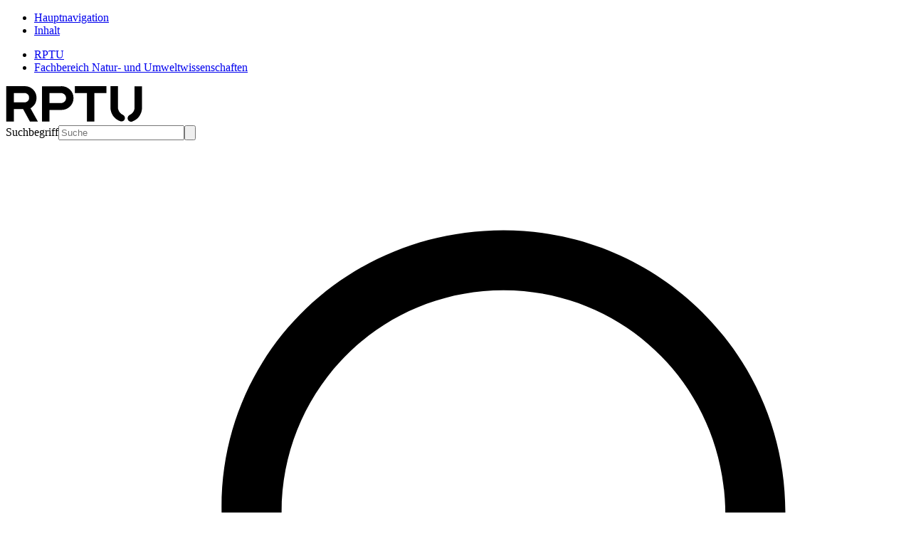

--- FILE ---
content_type: text/html; charset=utf-8
request_url: https://nuw.rptu.de/zielgruppe/schuelerinnen-und-schulen
body_size: 10338
content:
<!DOCTYPE html>
<html lang="de">
<head><meta http-equiv="X-UA-Compatible" content="IE=edge" />

<meta charset="utf-8">
<!-- 
	This website is powered by TYPO3 - inspiring people to share!
	TYPO3 is a free open source Content Management Framework initially created by Kasper Skaarhoj and licensed under GNU/GPL.
	TYPO3 is copyright 1998-2026 of Kasper Skaarhoj. Extensions are copyright of their respective owners.
	Information and contribution at https://typo3.org/
-->


<link rel="icon" href="/_assets/ae79e8fe97b597a30b2599e4220784f5/Icons/favicon.ico" type="image/vnd.microsoft.icon">
<title>Schüler:innen und Schulen - Fachbereich Natur- und Umweltwissenschaften an der RPTU</title>
<meta http-equiv="x-ua-compatible" content="IE=edge">
<meta name="generator" content="TYPO3 CMS">
<meta name="viewport" content="width=device-width, initial-scale=1, minimum-scale=1">
<meta name="robots" content="index,follow">
<meta name="twitter:card" content="summary">
<meta name="mobile-web-app-capable" content="no">
<meta name="google" content="notranslate">


<link rel="stylesheet" href="/typo3temp/assets/compressed/font-awesome.min-19a79211455c0e48e3786b8a5e954e60.css?1736325287" media="all">
<link rel="stylesheet" href="/typo3temp/assets/compressed/merged-f19938c894dc908985eaf60a1530b6fa-3aae21ff599d9035315bf8589783c83f.css?1768399107" media="all">






<script type="application/ld+json">
    {
      "@context" : "https://schema.org",
      "@type" : "WebSite",
      "name" : "Rheinland-Pfälzische Technische Universität Kaiserslautern-Landau","alternateName": ["RPTU", "University of Kaiserslautern-Landau", "RPTU Kaiserslautern-Landau"],"url" : "https://rptu.de/"
    }
    </script>
<link rel="canonical" href="https://nuw.rptu.de/schuelerinnen-und-lehrkraefte"/>
</head>
<body id="p2900" class="page-2900 pagelevel-5 language-0 backendlayout-default_with_teaser layout-default">

<div class="anchors-container"><ul class="list-unstyled"><li><a class="visually-hidden-focusable container link-skip" href="#main-navigation-open" title="Zur Hauptnavigation springen"><span class="skiplink-text">Hauptnavigation</span></a></li><li><a class="visually-hidden-focusable container link-skip" href="#main-content" title="Zum Inhalt springen"><span class="skiplink-text">Inhalt</span></a></li></ul></div><div class="w-100"><header id="page-header"><!--t3-breadcrumb-top start--><div class="breadcrumb-top"><nav class="breadcrumb-section" aria-label="Breadcrumb-top"><div class="container"><ul class="breadcrumb"><li class="breadcrumb-item"><a href="https://rptu.de" class="breadcrumb-link"><span class="breadcrumb-text">RPTU</span></a></li><li class="breadcrumb-item active"><a class="breadcrumb-link" href="/"><span class="breadcrumb-link-title"><span class="breadcrumb-text">Fachbereich Natur- und Umweltwissenschaften</span></span></a></li></ul></div></nav></div><!--t3-breadcrumb-top stop--><nav class="navbar navbar-mainnavigation"><div class="container "><a href="https://rptu.de" title="Zur Startseite der RPTU" class="navbar-brand navbar-brand-image"><img class="logo logo--normal" src="/_assets/ae79e8fe97b597a30b2599e4220784f5/Images/RPTU_logo.svg" alt="Logo der RPTU in Form der 4 Buchstaben. Das U ist unten in zwei Teile geteilt." height="52" width="192"><img class="logo logo--inverted" src="/_assets/ae79e8fe97b597a30b2599e4220784f5/Images/RPTU_logo-inverted.svg" alt="Logo der RPTU in Form der 4 Buchstaben. Das U ist unten in zwei Teile geteilt." height="52" width="192"></a><div class="navbar-wrapper"><div class="d-flex align-items-center h-100"><!--t3-search start--><form class="input-group d-none d-md-flex input-group--search" method="GET" action="https://websuche.rz.rptu.de/redirect" title="Zeige Suchergebnisse auf suche.uni-kl.de"><label for="search-query" class="visually-hidden">Suchbegriff</label><input type="text" name="query" id="search-query" class="form-control" placeholder="Suche"><button class="btn btn-search btn-search--field" type="submit" id="button-addon-search" title="Suchen"><svg xmlns="http://www.w3.org/2000/svg" xmlns:xlink="http://www.w3.org/1999/xlink" x="0px" y="0px" viewBox="0 0 30 28" xml:space="preserve"><path d="M16.6,3c5.2,0,9.4,4.2,9.4,9.4s-4.2,9.4-9.4,9.4s-9.4-4.2-9.4-9.4C7.1,7.2,11.3,3,16.6,3z M16.6,19.9c4.1,0,7.4-3.3,7.4-7.4
        C24,8.3,20.7,5,16.6,5c-4.1,0-7.4,3.3-7.4,7.4C9.1,16.6,12.4,19.9,16.6,19.9z"/><path d="M5,25c-0.3,0-0.5-0.1-0.7-0.3c-0.4-0.4-0.4-1,0-1.4l5.6-5.6c0.4-0.4,1-0.4,1.4,0c0.4,0.4,0.4,1,0,1.4l-5.6,5.6
        C5.5,24.9,5.3,25,5,25z"/></svg></button></form><a href="https://websuche.rz.rptu.de/redirect" class="btn btn-search btn-search--toggle d-md-none" target="_blank" aria-label="Search"><svg xmlns="http://www.w3.org/2000/svg" xmlns:xlink="http://www.w3.org/1999/xlink" x="0px" y="0px" viewBox="0 0 30 28" xml:space="preserve"><path d="M16.6,3c5.2,0,9.4,4.2,9.4,9.4s-4.2,9.4-9.4,9.4s-9.4-4.2-9.4-9.4C7.1,7.2,11.3,3,16.6,3z M16.6,19.9c4.1,0,7.4-3.3,7.4-7.4
        C24,8.3,20.7,5,16.6,5c-4.1,0-7.4,3.3-7.4,7.4C9.1,16.6,12.4,19.9,16.6,19.9z"/><path d="M5,25c-0.3,0-0.5-0.1-0.7-0.3c-0.4-0.4-0.4-1,0-1.4l5.6-5.6c0.4-0.4,1-0.4,1.4,0c0.4,0.4,0.4,1,0,1.4l-5.6,5.6
        C5.5,24.9,5.3,25,5,25z"/></svg></a><!--t3-search stop--><!--t3-menu-off-canvas start--><button
                            class="btn btn-offcanvas btn-offcanvas--open"
                            type="button"
                            id="main-navigation-open"
                            data-bs-toggle="offcanvas"
                            data-bs-target="#offcanvasNavigation"
                            aria-controls="offcanvasNavigation"
                            aria-label="Hauptnavigation öffnen"
                    ><span class="hamburger-lines"><span class="line line--top"></span><span class="line line--center"></span><span class="line line--bottom"></span></span></button><!--t3-menu-off-canvas stop--><div
                            class="offcanvas offcanvas-top"
                            tabindex="-1"
                            id="offcanvasNavigation"
                            aria-labelledby="offcanvasNavigationLabel"
                    ><div class="container"><div class="offcanvas-header"><h5 class="offcanvas-title d-none" id="offcanvasNavigationLabel">Hauptnavigation</h5><a href="https://rptu.de" title="Zur Startseite der RPTU" class="navbar-brand navbar-brand-image"><img class="logo logo--normal" src="/_assets/ae79e8fe97b597a30b2599e4220784f5/Images/RPTU_logo.svg" alt="Logo der RPTU in Form der 4 Buchstaben. Das U ist unten in zwei Teile geteilt." height="52" width="192"><img class="logo logo--inverted" src="/_assets/ae79e8fe97b597a30b2599e4220784f5/Images/RPTU_logo-inverted.svg" alt="Logo der RPTU in Form der 4 Buchstaben. Das U ist unten in zwei Teile geteilt." height="52" width="192"></a><button
                                        class="btn btn-offcanvas btn-offcanvas--close"
                                        type="button"
                                        data-bs-dismiss="offcanvas"
                                        title="Schließen"
                                        aria-label="Hauptnavigation schließen"
                                ></button></div><div class="offcanvas-body"><div class="offcanvas-page-title mb-4"><div class="container"><div class="row"><!--t3-menu-page-title start--><div class="col-12 col-md-4 col-xl-3"><!--t3-menu-page-title-link start--><a class="text-white" title="zur Startseite des Bereichs" href="/"><span class="fw-700 d-block bt-1 pt-1"><!--t3-menu-page-title-text start-->
                            Fachbereich Natur- und Umweltwissenschaften
                            <!--t3-menu-page-title-text stop--></span></a><!--t3-menu-page-title-link stop--></div><!--t3-page-title stop--></div></div></div><nav id="mainnavigation" class="nav"><div class="container"><!--t3-menu-main-menu start--><ul class="menu main-menu"><!--t3-menu-main-menu-list start--><li class="menu-item has-children"><a href="/organisation" class="menu-link menu-link--level-1">Organisation</a><div class="menu sub-menu sub-menu--level-1"><ul class="menu-list menu-list--level-1"><li class="menu-item menu-item--level-1 mt-0 d-lg-none"><span class="menu-link menu-link--level-1 menu-link--close"><svg xmlns="http://www.w3.org/2000/svg" xmlns:xlink="http://www.w3.org/1999/xlink" x="0px" y="0px" viewBox="0 0 13 22" xml:space="preserve"><path d="M2,11c0-0.3,0.1-0.5,0.3-0.7l7-7c0.4-0.4,1-0.4,1.4,0c0.4,0.4,0.4,1,0,1.4l0,0L4.4,11l6.3,6.3c0.4,0.4,0.4,1,0,1.4c-0.4,0.4-1,0.4-1.4,0l0,0l-7-7C2.1,11.5,2,11.3,2,11z" /></svg>
                    Organisation
                </span></li><li class="menu-item menu-item--level-1 menu-item--teaser mb-5 d-lg-none"><p>Wer macht was im Fachbereich? Hier finden Sie links zu Dekanat, Instituten, Fächern, Ausschüssen und Beauftragten</p><a class="btn btn--light-green" href="/organisation">Organisation</a></li><li class="menu-item menu-item--level-1"><a href="/organisation/wir-ueber-uns" class="menu-link">Wir über uns</a></li><li class="menu-item menu-item--level-1"><a href="/organisation/dekanat" class="menu-link">Dekanat</a></li><li class="menu-item menu-item--level-1"><a href="/organisation/fachbereichsrat" class="menu-link">Fachbereichsrat</a></li><li class="menu-item menu-item--level-1"><a href="/organisation/ausschuesse-und-termine" class="menu-link">Ausschüsse und Termine</a></li><li class="menu-item menu-item--level-1"><a href="/organisation/ansprechpartner-labore-und-beauftragte" class="menu-link">Ansprechpartner und Beauftragte</a></li><li class="menu-item menu-item--level-1"><a href="/organisation/institute" class="menu-link">Institute</a></li><li class="menu-item menu-item--level-1"><a href="/organisation/faecher" class="menu-link">Fächer</a></li><li class="menu-item menu-item--level-1"><a href="/organisation/besondere-forschungseinrichtungen" class="menu-link">Besondere Forschungseinrichtungen</a></li></ul></div></li><li class="menu-item has-children"><a href="/aktuelles" class="menu-link menu-link--level-1">Aktuelles</a><div class="menu sub-menu sub-menu--level-1"><ul class="menu-list menu-list--level-1"><li class="menu-item menu-item--level-1 mt-0 d-lg-none"><span class="menu-link menu-link--level-1 menu-link--close"><svg xmlns="http://www.w3.org/2000/svg" xmlns:xlink="http://www.w3.org/1999/xlink" x="0px" y="0px" viewBox="0 0 13 22" xml:space="preserve"><path d="M2,11c0-0.3,0.1-0.5,0.3-0.7l7-7c0.4-0.4,1-0.4,1.4,0c0.4,0.4,0.4,1,0,1.4l0,0L4.4,11l6.3,6.3c0.4,0.4,0.4,1,0,1.4c-0.4,0.4-1,0.4-1.4,0l0,0l-7-7C2.1,11.5,2,11.3,2,11z" /></svg>
                    Aktuelles
                </span></li><li class="menu-item menu-item--level-1 menu-item--teaser mb-5 d-lg-none"><a class="btn btn--light-green" href="/aktuelles">Aktuelles</a></li><li class="menu-item menu-item--level-1"><a href="/aktuelles/nachrichten" class="menu-link">Nachrichten</a></li><li class="menu-item menu-item--level-1"><a href="/aktuelles/termine" class="menu-link">Termine</a></li><li class="menu-item menu-item--level-1"><a href="/aktuelles/archiv" class="menu-link">Archiv</a></li></ul></div></li><li class="menu-item has-children"><a href="/studieninteressierte" class="menu-link menu-link--level-1">Studieninteressierte</a><div class="menu sub-menu sub-menu--level-1"><ul class="menu-list menu-list--level-1"><li class="menu-item menu-item--level-1 mt-0 d-lg-none"><span class="menu-link menu-link--level-1 menu-link--close"><svg xmlns="http://www.w3.org/2000/svg" xmlns:xlink="http://www.w3.org/1999/xlink" x="0px" y="0px" viewBox="0 0 13 22" xml:space="preserve"><path d="M2,11c0-0.3,0.1-0.5,0.3-0.7l7-7c0.4-0.4,1-0.4,1.4,0c0.4,0.4,0.4,1,0,1.4l0,0L4.4,11l6.3,6.3c0.4,0.4,0.4,1,0,1.4c-0.4,0.4-1,0.4-1.4,0l0,0l-7-7C2.1,11.5,2,11.3,2,11z" /></svg>
                    Studieninteressierte
                </span></li><li class="menu-item menu-item--level-1 menu-item--teaser mb-5 d-lg-none"><p>Hier finden sich alle relevanten Infor­mationen rund um die Studiengänge und Beratungsmöglichkeiten im Fachbereich Natur- und Umweltwissenschaften.</p><a class="btn btn--light-green" href="/studieninteressierte">Studieninteressierte</a></li><li class="menu-item menu-item--level-1"><a href="/studieninteressierte/lehramtsstudiengaenge" class="menu-link">Lehramtsstudiengänge</a></li><li class="menu-item menu-item--level-1"><a href="/studieninteressierte/fachstudiengaenge" class="menu-link">Fachstudiengänge</a></li><li class="menu-item menu-item--level-1"><a href="/studieninteressierte/interdisziplinaere-studiengaenge" class="menu-link">Interdisziplinäre Studiengänge</a></li><li class="menu-item menu-item--level-1"><a href="/studieninteressierte/zwei-fach-bachelor" class="menu-link">Zwei-Fach-Bachelor</a></li></ul></div></li><li class="menu-item has-children"><a href="/studierende" class="menu-link menu-link--level-1">Studierende</a><div class="menu sub-menu sub-menu--level-1"><ul class="menu-list menu-list--level-1"><li class="menu-item menu-item--level-1 mt-0 d-lg-none"><span class="menu-link menu-link--level-1 menu-link--close"><svg xmlns="http://www.w3.org/2000/svg" xmlns:xlink="http://www.w3.org/1999/xlink" x="0px" y="0px" viewBox="0 0 13 22" xml:space="preserve"><path d="M2,11c0-0.3,0.1-0.5,0.3-0.7l7-7c0.4-0.4,1-0.4,1.4,0c0.4,0.4,0.4,1,0,1.4l0,0L4.4,11l6.3,6.3c0.4,0.4,0.4,1,0,1.4c-0.4,0.4-1,0.4-1.4,0l0,0l-7-7C2.1,11.5,2,11.3,2,11z" /></svg>
                    Studierende
                </span></li><li class="menu-item menu-item--level-1 menu-item--teaser mb-5 d-lg-none"><p>Hier finden Sie als eingeschriebene Studierenden alle Informationen zur Organisation Ihres Studiums im Fachbereich Natur- und Umweltwissenschaften</p><a class="btn btn--light-green" href="/studierende">Studierende</a></li><li class="menu-item menu-item--level-1"><a href="/studierende/modulhandbuecher" class="menu-link">Modulhandbücher</a></li><li class="menu-item menu-item--level-1"><a href="/studierende/pruefungen" class="menu-link">Prüfungen</a></li><li class="menu-item menu-item--level-1"><a href="/studierende/qualitaetssicherung" class="menu-link">Qualitätssicherung</a></li><li class="menu-item menu-item--level-1"><a href="/studierende/beratungsmoeglichkeiten" class="menu-link">Beratungsmöglichkeiten</a></li><li class="menu-item menu-item--level-1"><a href="/studierende/bafoeg" class="menu-link">BAföG</a></li><li class="menu-item menu-item--level-1"><a href="/studierende/fachschaften" class="menu-link">Fachschaften</a></li></ul></div></li><li class="menu-item has-children"><a href="/schuelerinnen-und-lehrkraefte" class="menu-link menu-link--level-1">Schüler:innen und Lehrkräfte</a><div class="menu sub-menu sub-menu--level-1"><ul class="menu-list menu-list--level-1"><li class="menu-item menu-item--level-1 mt-0 d-lg-none"><span class="menu-link menu-link--level-1 menu-link--close"><svg xmlns="http://www.w3.org/2000/svg" xmlns:xlink="http://www.w3.org/1999/xlink" x="0px" y="0px" viewBox="0 0 13 22" xml:space="preserve"><path d="M2,11c0-0.3,0.1-0.5,0.3-0.7l7-7c0.4-0.4,1-0.4,1.4,0c0.4,0.4,0.4,1,0,1.4l0,0L4.4,11l6.3,6.3c0.4,0.4,0.4,1,0,1.4c-0.4,0.4-1,0.4-1.4,0l0,0l-7-7C2.1,11.5,2,11.3,2,11z" /></svg>
                    Schüler:innen und Lehrkräfte
                </span></li><li class="menu-item menu-item--level-1 menu-item--teaser mb-5 d-lg-none"><p>Hier finden Schülerinnnen und Schüler sowie Lehrkräfte Informationen zum Programm im Fachbereich Natur- und Umweltwissenschaften</p><a class="btn btn--light-green" href="/schuelerinnen-und-lehrkraefte">Schüler:innen und Lehrkräfte</a></li><li class="menu-item menu-item--level-1"><a href="/schuelerinnen-und-lehrkraefte/ausserschulische-lernorte" class="menu-link">Außerschulische Lernorte</a></li><li class="menu-item menu-item--level-1"><a href="/schuelerinnen-und-lehrkraefte/lehrerinnen-fortbildung" class="menu-link">Lehrer:innen Fortbildung</a></li><li class="menu-item menu-item--level-1"><a href="/schuelerinnen-und-lehrkraefte/zum-reinschnuppern-und-mitmachen" class="menu-link">Zum Reinschnuppern und Mitmachen</a></li></ul></div></li><li class="menu-item has-children"><a href="/forschung" class="menu-link menu-link--level-1">Forschung</a><div class="menu sub-menu sub-menu--level-1"><ul class="menu-list menu-list--level-1"><li class="menu-item menu-item--level-1 mt-0 d-lg-none"><span class="menu-link menu-link--level-1 menu-link--close"><svg xmlns="http://www.w3.org/2000/svg" xmlns:xlink="http://www.w3.org/1999/xlink" x="0px" y="0px" viewBox="0 0 13 22" xml:space="preserve"><path d="M2,11c0-0.3,0.1-0.5,0.3-0.7l7-7c0.4-0.4,1-0.4,1.4,0c0.4,0.4,0.4,1,0,1.4l0,0L4.4,11l6.3,6.3c0.4,0.4,0.4,1,0,1.4c-0.4,0.4-1,0.4-1.4,0l0,0l-7-7C2.1,11.5,2,11.3,2,11z" /></svg>
                    Forschung
                </span></li><li class="menu-item menu-item--level-1 menu-item--teaser mb-5 d-lg-none"><p>So vielfältig der Fachbereich, so vielfältig die Forschung. Wir sind stark in Fachwissenschaft wie Fachdidaktik. Mehr erfahren Sie hier.</p><a class="btn btn--light-green" href="/forschung">Forschung</a></li><li class="menu-item menu-item--level-1"><a href="/institute/ies/forschung" class="menu-link">Institut für Umweltwissenschaften (iES)</a></li><li class="menu-item menu-item--level-1"><a href="/institute/inb/forschung" class="menu-link">Institut für naturwissenschaftliche Bildung (InB)</a></li><li class="menu-item menu-item--level-1"><a href="/institute/ifm/forschung" class="menu-link">Institut für Mathematik (IfM)</a><div class="menu sub-menu sub-menu--level-2"><ul class="menu-list"><li class="menu-item"><a href="/institute/isw/forschung" class="menu-link">Institut für Sportwissenschaft (ISW)</a></li></ul></div></li><li class="menu-item menu-item--level-1"><a href="/lokale-ethikkommission" class="menu-link">Lokale Ethikkommission</a></li></ul></div></li><li class="menu-item has-children"><a href="/qualifikation-und-nachwuchs" class="menu-link menu-link--level-1">Qualifikation und Nachwuchs</a><div class="menu sub-menu sub-menu--level-1"><ul class="menu-list menu-list--level-1"><li class="menu-item menu-item--level-1 mt-0 d-lg-none"><span class="menu-link menu-link--level-1 menu-link--close"><svg xmlns="http://www.w3.org/2000/svg" xmlns:xlink="http://www.w3.org/1999/xlink" x="0px" y="0px" viewBox="0 0 13 22" xml:space="preserve"><path d="M2,11c0-0.3,0.1-0.5,0.3-0.7l7-7c0.4-0.4,1-0.4,1.4,0c0.4,0.4,0.4,1,0,1.4l0,0L4.4,11l6.3,6.3c0.4,0.4,0.4,1,0,1.4c-0.4,0.4-1,0.4-1.4,0l0,0l-7-7C2.1,11.5,2,11.3,2,11z" /></svg>
                    Qualifikation und Nachwuchs
                </span></li><li class="menu-item menu-item--level-1 menu-item--teaser mb-5 d-lg-none"><p>Sie möchten bei uns promovieren oder habilitieren oder sich auf den FB-Forschungspreis bewerben? Dann sind Sie hier richtig. </p><a class="btn btn--light-green" href="/qualifikation-und-nachwuchs">Qualifikation und Nachwuchs</a></li><li class="menu-item menu-item--level-1"><a href="/qualifikation-und-nachwuchs/promotion" class="menu-link">Promotion</a></li><li class="menu-item menu-item--level-1"><a href="/qualifikation-und-nachwuchs/habilitation" class="menu-link">Habilitation</a></li><li class="menu-item menu-item--level-1"><a href="/qualifikation-und-nachwuchs/forschungspreis-des-fachbereichs" class="menu-link">Forschungspreis des Fachbereichs</a></li><li class="menu-item menu-item--level-1"><a href="/qualifikation-und-nachwuchs/graduiertenkolleg-systemlink" class="menu-link">Graduiertenkolleg SystemLink</a></li></ul></div></li><li class="menu-item has-children"><a href="/international-ab-ins-ausland" class="menu-link menu-link--level-1">International - Ab ins Ausland!</a><div class="menu sub-menu sub-menu--level-1"><ul class="menu-list menu-list--level-1"><li class="menu-item menu-item--level-1 mt-0 d-lg-none"><span class="menu-link menu-link--level-1 menu-link--close"><svg xmlns="http://www.w3.org/2000/svg" xmlns:xlink="http://www.w3.org/1999/xlink" x="0px" y="0px" viewBox="0 0 13 22" xml:space="preserve"><path d="M2,11c0-0.3,0.1-0.5,0.3-0.7l7-7c0.4-0.4,1-0.4,1.4,0c0.4,0.4,0.4,1,0,1.4l0,0L4.4,11l6.3,6.3c0.4,0.4,0.4,1,0,1.4c-0.4,0.4-1,0.4-1.4,0l0,0l-7-7C2.1,11.5,2,11.3,2,11z" /></svg>
                    International - Ab ins Ausland!
                </span></li><li class="menu-item menu-item--level-1 menu-item--teaser mb-5 d-lg-none"><a class="btn btn--light-green" href="/international-ab-ins-ausland">International - Ab ins Ausland!</a></li><li class="menu-item menu-item--level-1"><a href="/international-ab-ins-ausland/auslandssemester" class="menu-link">Auslandssemester</a><div class="menu sub-menu sub-menu--level-2"><ul class="menu-list"><li class="menu-item"><a href="/international-ab-ins-ausland/auslandssemester/partneruniversitaeten" class="menu-link">Partneruniversitäten</a></li><li class="menu-item"><a href="/international-ab-ins-ausland/auslandssemester/foerdermoeglichkeiten" class="menu-link">Fördermöglichkeiten</a></li><li class="menu-item"><a href="/international-ab-ins-ausland/auslandssemester/bewerbungsverfahren" class="menu-link">Bewerbungsverfahren</a></li><li class="menu-item"><a href="/international-ab-ins-ausland/auslandssemester/buddy-programm" class="menu-link">Buddy Programm</a></li><li class="menu-item"><a href="/international-ab-ins-ausland/auslandssemester/kontakt" class="menu-link">Kontakt</a></li></ul></div></li><li class="menu-item menu-item--level-1"><a href="/international-ab-ins-ausland/auslandspraktikum" class="menu-link">Auslandspraktikum</a></li></ul></div></li><li class="menu-item has-children"><a href="/studierende/internationales/international-welcome-to-landau" class="menu-link menu-link--level-1">International - Welcome to Landau</a><div class="menu sub-menu sub-menu--level-1"><ul class="menu-list menu-list--level-1"><li class="menu-item menu-item--level-1 mt-0 d-lg-none"><span class="menu-link menu-link--level-1 menu-link--close"><svg xmlns="http://www.w3.org/2000/svg" xmlns:xlink="http://www.w3.org/1999/xlink" x="0px" y="0px" viewBox="0 0 13 22" xml:space="preserve"><path d="M2,11c0-0.3,0.1-0.5,0.3-0.7l7-7c0.4-0.4,1-0.4,1.4,0c0.4,0.4,0.4,1,0,1.4l0,0L4.4,11l6.3,6.3c0.4,0.4,0.4,1,0,1.4c-0.4,0.4-1,0.4-1.4,0l0,0l-7-7C2.1,11.5,2,11.3,2,11z" /></svg>
                    International - Welcome to Landau
                </span></li><li class="menu-item menu-item--level-1 menu-item--teaser mb-5 d-lg-none"><a class="btn btn--light-green" href="/studierende/internationales/international-welcome-to-landau">International - Welcome to Landau</a></li><li class="menu-item menu-item--level-1"><a href="/studierende/internationales/international-welcome-to-landau/landau-and-rptu" class="menu-link">Landau and RPTU</a></li><li class="menu-item menu-item--level-1"><a href="/studierende/internationales/international-welcome-to-landau/exchange-students" class="menu-link">Exchange Students</a></li><li class="menu-item menu-item--level-1"><a href="/studierende/internationales/international-welcome-to-landau/full-study-programmes" class="menu-link">Full study programmes</a></li><li class="menu-item menu-item--level-1"><a href="/studierende/internationales/international-welcome-to-landau/contact" class="menu-link">Contact</a></li></ul></div></li><li class="menu-item"><a href="/kontakt" class="menu-link menu-link--level-1">Kontakt</a></li><!--t3-menu-main-menu-list stop--></ul><!--t3-menu-main-menu stop--><!--t3-menu-audience-access start--><ul class="menu menu--audience-access"><!--t3-menu-audience-access-list start--><li class="menu-item menu-item--headline">
                Informationen für
            </li><li class="menu-item"><a href="/studieninteressierte" class="menu-link">Studieninteressierte</a></li><li class="menu-item"><a href="/studierende" class="menu-link">Studierende</a></li><li class="menu-item"><a href="/forschung" class="menu-link">Forschende</a></li><li class="menu-item"><a href="/zielgruppe/schuelerinnen-und-schulen" class="menu-link">Schüler:innen und Schulen</a></li><!--t3-menu-audience-access-list stop--></ul><!--t3-menu-audience-access stop--></div></nav></div></div></div></div><!--t3-languagenavigation start--><div id="languageNavigation" class="dropdown"><button
                class="btn dropdown-toggle btn-language single"
                type="button"
                id="dropdownLanguageNavigation"
                data-bs-toggle="dropdown"
                aria-expanded="false"
        ><!--t3-languagenavigation-title start--><span class="" data-iso-code="de">Deutsch</span><!--t3-languagenavigation-title stop--></button><ul
                class="dropdown-menu dropdown-menu-end menu-language"
                aria-labelledby="dropdownLanguageNavigation"
        ><!--t3-languagenavigation-list start--><!--t3-languagenavigation-list stop--></ul></div><!--t3-languagenavigation stop--></div></div></nav></header><div class="offcanvas-page-title mb-4"><div class="container"><div class="row"><!--t3-page-title start--><div class="col-12 col-md-12 col-lg-6 col-xl-6"><!--t3-page-title-link start--><a class="text-black" title="zur Startseite des Bereichs" href="/"><span class="fw-700 d-block bt-1 pt-1"><!--t3-page-title-text start-->
                            Fachbereich Natur- und Umweltwissenschaften
                            <!--t3-page-title-text stop--></span></a><!--t3-page-title-link stop--></div><!--t3-page-title stop--></div></div></div><!--t3-breadcrumb-content start--><nav class="breadcrumb-section" aria-label="Brotkrümelnavigation"><div class="container"><ol class="breadcrumb"><!--t3-breadcrumb-content-list start--><li class="breadcrumb-item"><a class="breadcrumb-link" href="/"><span class="breadcrumb-link-title"><span class="breadcrumb-text">Fachbereich NUW</span></span></a></li><li class="breadcrumb-item"><a class="breadcrumb-link" href="/zielgruppe"><span class="breadcrumb-link-title"><span class="breadcrumb-text">Zielgruppe</span></span></a></li><li class="breadcrumb-item active" aria-current="page"><span class="breadcrumb-link-title"><span class="breadcrumb-text">Schüler:innen und Schulen</span></span></li><!--t3-breadcrumb-content-list stop--></ol></div></nav><!--t3-breadcrumb-content stop--><!--TYPO3SEARCH_begin--><!--t3-content start--><div class="w-100 page-main-content rptu" id="main-content"><div class="container-fluid"><div id="c38554" class="frame frame-size-default frame-full-width-with-centered-content frame-type-carousel_fullscreen frame-layout-default dark-green-bg has-bg frame-no-backgroundimage frame-space-before-default frame-space-after-default"><div class="frame-group-container"><div class="frame-group-inner"><div class="frame-container frame-container-default"><div class="frame-inner"><header class="frame-header"><h3 class="element-header "><span>Angebote für Schüler:innen und Lehrkräfte</span></h3></header><div id="carousel-fullscreenswiper-38554" class="carousel carousel-fullscreen  carousel-fullscreen--3-items"><div class="swiper"><div class="swiper-wrapper"><div class="swiper-slide swiper-slide-active"><a class="lightbox d-block" rel="lightbox-group-38554" href="/fileadmin/_processed_/5/b/csm_ZentrAL_Bild_1_7c2307b95d.jpg" data-lightbox-width="1200" data-lightbox-height="632" data-lightbox-title="" data-lightbox-alt="" data-lightbox-caption=""><img class="img-fluid w-100" src="/fileadmin/_processed_/5/b/csm_ZentrAL_Bild_1_0206718bca.jpg" width="1000" height="525" alt="" /></a></div><div class="swiper-slide"><a class="lightbox d-block" rel="lightbox-group-38554" href="/fileadmin/_processed_/6/d/csm_ZentrAL_Bild_2_b1fffd869a.jpg" data-lightbox-width="1142" data-lightbox-height="601" data-lightbox-title="" data-lightbox-alt="" data-lightbox-caption=""><img class="img-fluid w-100" src="/fileadmin/_processed_/6/d/csm_ZentrAL_Bild_2_57e5abae57.jpg" width="1000" height="525" alt="" /></a></div><div class="swiper-slide"><a class="lightbox d-block" rel="lightbox-group-38554" href="/fileadmin/_processed_/d/e/csm_ZentrAL_Bild_3_721dfbc553.jpg" data-lightbox-width="1200" data-lightbox-height="632" data-lightbox-title="" data-lightbox-alt="" data-lightbox-caption="Alexandra Roth"><img class="img-fluid w-100" src="/fileadmin/_processed_/d/e/csm_ZentrAL_Bild_3_eeb30bab06.jpg" width="1000" height="525" alt="" /></a></div><div class="swiper-slide"><a class="lightbox d-block" rel="lightbox-group-38554" href="/fileadmin/_processed_/9/5/csm_ZentrAL_Bild_4_2251421cd4.jpg" data-lightbox-width="1200" data-lightbox-height="631" data-lightbox-title="" data-lightbox-alt="" data-lightbox-caption="                               "><img class="img-fluid w-100" src="/fileadmin/_processed_/9/5/csm_ZentrAL_Bild_4_5d8ef39837.jpg" width="1000" height="525" alt="" /></a></div><div class="swiper-slide"><a class="lightbox d-block" rel="lightbox-group-38554" href="/fileadmin/_processed_/c/4/csm_ZentrAL_Bild_5_c5ad8ba717.jpg" data-lightbox-width="1200" data-lightbox-height="632" data-lightbox-title="" data-lightbox-alt="" data-lightbox-caption=""><img class="img-fluid w-100" src="/fileadmin/_processed_/c/4/csm_ZentrAL_Bild_5_25f6e92fba.jpg" width="1000" height="525" alt="" /></a></div></div></div><!--Pagination--><div class="swiper-pagination"><div class="swiper-pagination-bullets"></div><button class="swiper-play-button" data-playing="true" data-start="Start" data-stop="Stop" aria-label="Stop"><svg xmlns="http://www.w3.org/2000/svg" viewBox="0 0 384 512"><path fill="currentColor" d="M73 39c-14.8-9.1-33.4-9.4-48.5-.9S0 62.6 0 80V432c0 17.4 9.4 33.4 24.5 41.9s33.7 8.1 48.5-.9L361 297c14.3-8.7 23-24.2 23-41s-8.7-32.2-23-41L73 39z"/></svg><svg xmlns="http://www.w3.org/2000/svg" viewBox="0 0 320 512"><path fill="currentColor" d="M48 64C21.5 64 0 85.5 0 112V400c0 26.5 21.5 48 48 48H80c26.5 0 48-21.5 48-48V112c0-26.5-21.5-48-48-48H48zm192 0c-26.5 0-48 21.5-48 48V400c0 26.5 21.5 48 48 48h32c26.5 0 48-21.5 48-48V112c0-26.5-21.5-48-48-48H240z"/></svg></button></div></div></div></div></div></div></div></div><div id="c38557" class="container grid-elements-container frame frame-default frame-type-container-two-columns-75-25   frame-space-before-default frame-space-after-default"
            ><div class="row"><div class="col-12 col-lg-8 col-xl-9"><div class="container"><div id="c38556" class="frame frame-size-default frame-default frame-type-textmedia frame-layout-default nobg frame-no-backgroundimage frame-space-before-default frame-space-after-default"><div class="frame-group-container"><div class="frame-group-inner"><div class="frame-container frame-container-default"><div class="frame-inner"><div class="ce-textpic ce-center ce-above"><div class="ce-bodytext"><p>Am Fachbereich für Natur- und Umweltwissenschaften gibt es eine Vielzahl an Möglichkeiten für Schülerinnen und Schüler, Schulen und Lehrkräfte, in den MINT-Fächern zu experimentieren und sich fortzubilden. Folgen Sie bitte hierzu den Links der einzelnen Einrichtungen.</p></div></div></div></div></div></div></div></div></div><div class="col-12 col-lg-4 col-xl-3"><div class="container"><div id="c38555" class="frame frame-size-default frame-default frame-type-ce_infobox frame-layout-default  frame-no-backgroundimage frame-space-before-default frame-space-after-default"><div class="frame-group-container"><div class="frame-group-inner"><div class="frame-container frame-container-default"><div class="frame-inner"><div class="ce-infobox ce-infobox--green-grey-bg"><div class="ce-infobox__icon"><i class="fa fa-calendar"></i></div><header class="frame-header"><h4 class="element-header "><span>Termine 2024</span></h4></header></div></div></div></div></div></div></div></div></div></div><!-- Piwik --><script type="text/javascript">               var _paq = _paq || [];
              _paq.push(['setVisitorCookieTimeout', 7200]);
              _paq.push(['setSessionCookieTimeout', 0]);
              _paq.push(["setCookieDomain", "nuw.rptu.de"]);
              _paq.push(["setDomains", ["nuw.rptu.de"]]);
              _paq.push(["trackPageView"]);
              _paq.push(["enableLinkTracking"]);(function() {
                    var u=(("https:" == document.location.protocol) ? "https" : "http") + "://wa.uni-kl.de/";
                    _paq.push(["setTrackerUrl", u+"piwik.php"]);
                    _paq.push(["setSiteId", "95"]);
                    var d=document, g=d.createElement("script"), s=d.getElementsByTagName("script")[0]; g.type="text/javascript";
                    g.defer=true; g.async=true; g.src=u+"piwik.js"; s.parentNode.insertBefore(g,s);
                  })();</script><noscript><p><img src="//wa.uni-kl.de/piwik.php?idsite=95" style="border:0" alt="" /></p></noscript><!-- End Piwik Code --></div><!--t3-content stop--><!--TYPO3SEARCH_end--><footer id="page-footer" class="footer"><div class="footer__inner"><div class="footer__topbar"><div class="footer__logo mb-3 mb-md-0"><svg xmlns="http://www.w3.org/2000/svg" xmlns:xlink="http://www.w3.org/1999/xlink" width="222" height="38" viewBox="0 0 222 38"><defs><clipPath id="clip-Footer_logo"><rect width="222" height="38"/></clipPath></defs><g clip-path="url(#clip-Footer_logo)"><g transform="translate(-798 -1.416)"><g transform="translate(939.302 10.437)"><g transform="translate(0 0)"><path d="M183.5,221.6h10.523a6.652,6.652,0,0,1,4.911,1.929,6.438,6.438,0,0,1,1.929,4.735,7.168,7.168,0,0,1-.351,2.28,5.111,5.111,0,0,1-.877,1.7,9.7,9.7,0,0,1-1.052,1.111,5.365,5.365,0,0,1-.877.643l-.351.175,4.267,7.658h-4.56l-3.858-7.073h-5.378v7.073H183.5V221.6Zm12.335,4.677a2.6,2.6,0,0,0-1.929-.76h-6.08v5.32h6.08a2.6,2.6,0,0,0,1.929-.76,2.469,2.469,0,0,0,.76-1.871,2.6,2.6,0,0,0-.76-1.929" transform="translate(-183.5 -221.6)"/><path d="M229.432,221.6a7.063,7.063,0,0,1,5.086,1.929,6.487,6.487,0,0,1,2.046,4.852,6.579,6.579,0,0,1-2.046,4.852,7.063,7.063,0,0,1-5.086,1.929h-6.664v6.664H218.5V221.658h10.932Zm-6.664,3.917V231.3h6.489a3.1,3.1,0,0,0,2.163-.818,2.826,2.826,0,0,0,0-4.092,2.863,2.863,0,0,0-2.163-.818h-6.489Z" transform="translate(-198.04 -221.6)"/><path d="M293.843,239.839a2.048,2.048,0,0,0-1.111-1.812c-.058-.058-.175-.058-.234-.117a4.217,4.217,0,0,1-1.345-.994,4.722,4.722,0,0,1-1.286-3.391V221.6H285.6v11.926a8.328,8.328,0,0,0,2.455,6.138,7.938,7.938,0,0,0,3.04,1.929c.117.058.175.058.292.117a1.287,1.287,0,0,0,.468.058,1.856,1.856,0,0,0,1.988-1.929m9.821-6.255V221.658H299.4v11.926a4.722,4.722,0,0,1-1.286,3.391,5.331,5.331,0,0,1-1.345.994.443.443,0,0,0-.234.117,2.048,2.048,0,0,0-1.111,1.812,1.971,1.971,0,0,0,1.988,1.988,1.14,1.14,0,0,0,.468-.058.447.447,0,0,0,.292-.117,8.4,8.4,0,0,0,3.04-1.929,8.556,8.556,0,0,0,2.455-6.2" transform="translate(-225.914 -221.6)"/><path d="M268.764,221.6v3.917h-6.9v16.31H257.6v-16.31h-6.9V221.6Z" transform="translate(-211.416 -221.6)"/></g></g><text transform="translate(864.526 30.416)" font-size="27" font-family="RedHatText, Red Hat Text" font-weight="300"><tspan x="-66.812" y="0">
                        Wir sind die
                    </tspan></text></g></g></svg></div><div class="footer__socials"><ul class="socials-nav"><li class="socials-nav__item"><a href="https://www.instagram.com/rptu_kl_ld/" class="socials-nav__item-link socials-nav__item-link--instagram" target="_blank" rel="noreferrer noopener" title="Besuche uns auf Instagram"><span class="visually-hidden">Instagram</span></a></li><li class="socials-nav__item"><a href="https://www.facebook.com/RPTUKaiserslauternLandau/" class="socials-nav__item-link socials-nav__item-link--facebook" target="_blank" rel="noreferrer noopener" title="Besuche uns auf Facebook"><span class="visually-hidden">Facebook</span></a></li><li class="socials-nav__item"><a href="https://www.youtube.com/channel/UCPRG6qYX0DeNlzK15zhqvuw" class="socials-nav__item-link socials-nav__item-link--youtube" target="_blank" rel="noreferrer noopener" title="Besuche uns auf YouTube"><span class="visually-hidden">YouTube</span></a></li><li class="socials-nav__item"><a href="https://de.linkedin.com/school/rheinland-pfaelzische-technische-universitaet-kaiserslautern-landau/" class="socials-nav__item-link socials-nav__item-link--linkedin" target="_blank" rel="noreferrer noopener" title="Besuche uns auf LinkedIn"><span class="visually-hidden">LinkedIn</span></a></li></ul></div></div><div class="footer__content"><!--t3-footer-content start--><div id="c39182" class="container grid-elements-container frame frame-default frame-type-container-four-columns   frame-space-before-default frame-space-after-default"
            ><div class="row"><div class="col-12 col-md-6 col-xl-3"></div><div class="col-12 col-md-6 col-xl-3"></div><div class="col-12 col-md-6 col-xl-3"><div class="container"><div id="c39181" class="frame frame-size-default frame-default frame-type-menu_subpages frame-layout-default nobg frame-no-backgroundimage frame-space-before-default frame-space-after-default"><div class="frame-group-container"><div class="frame-group-inner"><div class="frame-container frame-container-default"><div class="frame-inner"><header class="frame-header"><h5 class="element-header "><span>Schnellzugriff</span></h5></header><nav><ul><li><a href="/">Fachbereich NUW</a></li><li><a href="/organisation/faecher">Fächer</a></li><li><a href="/studieninteressierte/fachstudiengaenge">Fachstudiengänge</a></li><li><a href="/studieninteressierte/lehramtsstudiengaenge">Lehramtsstudiengänge</a></li><li><a href="/organisation/institute">Institute</a></li></ul></nav></div></div></div></div></div></div></div><div class="col-12 col-md-6 col-xl-3"><div class="container"><div id="c39177" class="frame frame-size-default frame-default frame-type-header frame-layout-default nobg frame-no-backgroundimage frame-space-before-default frame-space-after-none"><div class="frame-group-container"><div class="frame-group-inner"><div class="frame-container frame-container-default"><div class="frame-inner"><header class="frame-header"><h5 class="element-header "><span>Fachbereich Natur- und Umweltwissenschaften</span></h5></header></div></div></div></div></div></div><div class="container"><div id="c39173" class="frame frame-size-default frame-default frame-type-textmedia frame-layout-default nobg frame-no-backgroundimage frame-space-before-none frame-space-after-extra-small"><div class="frame-group-container"><div class="frame-group-inner"><div class="frame-container frame-container-default"><div class="frame-inner"><div class="ce-textpic ce-center ce-above"><div class="ce-bodytext"><p class="address-address">Fortstraße 7<br> Gebäude I<br> 76829 Landau</p><p class="address-www"><a href="https://www.openstreetmap.org/#map=18/49.20449/8.10787" target="_blank" rel="noreferrer">49.20449, 8.10787</a></p></div></div></div></div></div></div></div></div></div></div></div><!--t3-footer-content stop--></div><div class="footer__pageinfo py-3"><!--t3-footer-pageinfo start--><div class="page-info"><!--t3-footer-pageinfo-list start--><div class="page-info__item" data-pageinfo="last_modified">Zuletzt bearbeitet: <!--t3-footer-pageinfo-last_modified start-->20. Januar 2025<!--t3-footer-pageinfo-last_modified stop--></div><div class="page-info__item copy-container" id="copyPageId" data-tooltip="Click to copy" tabindex="0" role="link" data-pageId="nuw-2900" data-pageinfo="page_id">Pathfinder-ID: <!--t3-footer-pageinfo-page_id start-->nuw-2900<!--t3-footer-pageinfo-page_id stop--><span class="tip-copy-text" id="tipCopyPageText" data-pageinfo="click_to_copy">Zum Kopieren klicken</span></div><div class="page-info__item" data-pageinfo="responsible">Red. verantwortl.: <!--t3-footer-pageinfo-responsible start--><a href="#" data-mailto-token="nbjmup+bmuAvoj.mboebv/ef" data-mailto-vector="1">Webredaktion FB NUW</a><!--t3-footer-pageinfo-responsible stop--></div><!--t3-footer-pageinfo-list stop--></div><!--t3-footer-pageinfo stop--></div><div class="footer__meta"><div class="footer__copyright pt-3">Copyright &copy; 2026 RPTU. Alle Rechte vorbehalten.</div><ul class="footer__meta-nav"><li><a href="https://rptu.de/kontakt" title="Kontakt RPTU allgemein">Kontakt RPTU allgemein</a></li><li><a href="https://rptu.de/impressum" title="Impressum">Impressum</a></li><li><a href="https://rptu.de/datenschutzerklaerung" title="Datenschutzerklärung">Datenschutzerklärung</a></li><li><a href="https://rptu.de/datenschutz-und-social-media" title="Datenschutz und soziale Medien">Datenschutz und soziale Medien</a></li><li><a href="https://rptu.de/informationssicherheit" target="_blank" title="Informationssicherheit">Informationssicherheit</a></li><li><a href="https://rptu.de/erklaerung-zur-barrierefreiheit" title="Erklärung zur Barrierefreiheit">Erklärung zur Barrierefreiheit</a></li></ul></div></div></footer><a class="scroll-top" title="Nach oben rollen" href="#top"><span class="scroll-top-icon"></span></a></div>



<div id="cc-data" class="hide d-none" aria-hidden="true" data-conf='{"buttonLayout":"default","sticky":"0","labels":{"saveAll":"Alle akzeptieren","settings":"Konfigurieren"},"categories":{"essential":{"expanded":"0","label":"Erforderliche Cookies","tooltip":"Diese Cookies sind f\u00fcr die grundlegenden Funktionen der Website erforderlich"},"analytics":{"expanded":"0","label":"Analytische Cookies","tooltip":"Diese Cookies erm\u00f6glichen uns die Analyse der Website-Nutzung, damit wir deren Leistung messen und verbessern k\u00f6nnen. Dar\u00fcber hinaus verbessern diese Ihr Nutzererlebnis auf dieser Website."},"uncategorized":{"expanded":"0","label":"Sonstige Cookies","tooltip":"Diese Cookies erm\u00f6glichen uns die Einbindung von Funktionen von Drittanbieteren, z.B. Google Maps"}},"modify":{"linkAppendSelector":".footer__meta-nav","label":"Cookie-Einstellungen"},"cookieconsent":{"theme":"custom","content":{"message":"Um Ihnen die korrekte Funktionsweise unseres Angebots gew\u00e4hrleisten zu k\u00f6nnen, Ihr Nutzungserlebnis zu verbessern und Reichweiten- und Analysedaten zu erheben, verwenden wir Cookies und andere Technologien auf unseren Webseiten und Newslettern. Durch das Bet\u00e4tigen des Buttons \u201eAlle akzeptieren\u201c stimmen Sie der oben aufgef\u00fchrten Datenerhebung durch uns und Dritte zu. Ihre Entscheidung, welche Cookie-Kategorien Sie zulassen, k\u00f6nnen Sie auch individuell treffen und jederzeit \u00e4ndern. Weitere Informationen, z. B. wie wir oder Dritte Ihre Daten nutzen und welche Rechte Sie haben, finden Sie in unserer","dismiss":"Auswahl best\u00e4tigen","link":"Datenschutzerkl\u00e4rung.","href":""},"settings":"Konfigurieren","showHelp":"Details anzeigen","position":"none","static":"0","animationDurationOn":"500","animationDurationOff":"300","categories":"ESSENTIAL,ANALYTICS,UNCATEGORIZED"}}'></div><script id="powermail_conditions_container" data-condition-uri="https://nuw.rptu.de/zielgruppe/schuelerinnen-und-schulen?type=3132"></script>
<script src="/typo3temp/assets/compressed/merged-297c6fde883ad1eb797d93fc78e16ca6-7b4acdc690a9f54e759b94495a22d1cb.js?1768433168"></script>
<script src="/typo3temp/assets/compressed/merged-552cd65eb012626e5e658e523415d4da-44b59af130d43c61018af903e9bf4c4b.js?1764349100"></script>
<script src="/_assets/ae79e8fe97b597a30b2599e4220784f5/JavaScript/Scripts/script.js?1754316196" type="module"></script>
<script src="/typo3temp/assets/compressed/Form.min-525f93cad45fa4cbfa41c94461690b5c.js?1760543620" defer="defer"></script>
<script async="async" src="/typo3temp/assets/js/59cb7c5e3fccb968fb36c2e97ef8bf95.js?1764775791"></script>
<script>
                document.addEventListener('DOMContentLoaded', function () {
                    let slider38554 = new Swiper("#carousel-fullscreenswiper-38554 .swiper", {
                        slidesPerView: 1,
                        centeredSlides: true,
                        spaceBetween: 40,
                        loop: true,
                        
                            autoplay: {
                                delay: 5000,
                                disableOnInteraction: false,
                            },
                        
                        a11y: {
                            enabled: true,
                        },
                        keyboard: {
                            enabled: true,
                        },
                        pagination: {
                            el: "#carousel-fullscreenswiper-38554 .swiper-pagination-bullets",
                            clickable: true,
                        },
                        
                            breakpoints: {
                                640: {
                                    slidesPerView: 2,
                                },
                                992: {
                                    slidesPerView: 4,
                                },
                            }
                        
                    });

                    
                        // register click handler on autoplay button
                        const btnSwiperPagination = document.querySelector('#c38554 .swiper-pagination button')
                        if (btnSwiperPagination && typeof btnSwiperPagination !== 'undefined') {
                            btnSwiperPagination.addEventListener('click', function(event) {
                                if(slider38554.autoplay.running) {
                                    event.target.setAttribute('aria-label', event.target.dataset['start']);
                                    slider38554.autoplay.stop();
                                } else {
                                    event.target.setAttribute('aria-label', event.target.dataset['stop']);
                                    slider38554.autoplay.start();
                                }
                                event.target.dataset['playing'] = slider38554.autoplay.running;
                            });
                        }
                    

                    //Remove duplicated Lightbox events from slider
                    const carouselId = "carousel-fullscreenswiper-38554"
                    const carousel = document.getElementById(carouselId)
                    if (carousel && typeof carousel !== 'undefined') {
                        const duplicatedSwipes = carousel.querySelectorAll('.swiper-slide-duplicate')
                        if (duplicatedSwipes && typeof duplicatedSwipes !== 'undefined') {
                            duplicatedSwipes.forEach( function(duplicatedSwipe) {
                                const links = duplicatedSwipe.getElementsByTagName('a')
                                Array.prototype.slice.call(links).forEach(function (link) {
                                    if (link && typeof link !== 'undefined') {
                                        link.classList.remove('lightbox')
                                        const span = document.createElement('span');
                                        span.innerHTML = link.innerHTML
                                        link.parentNode.replaceChild(span, link);
                                    }
                                })
                            })
                        }
                    }
                });
            </script>

</body>
</html>